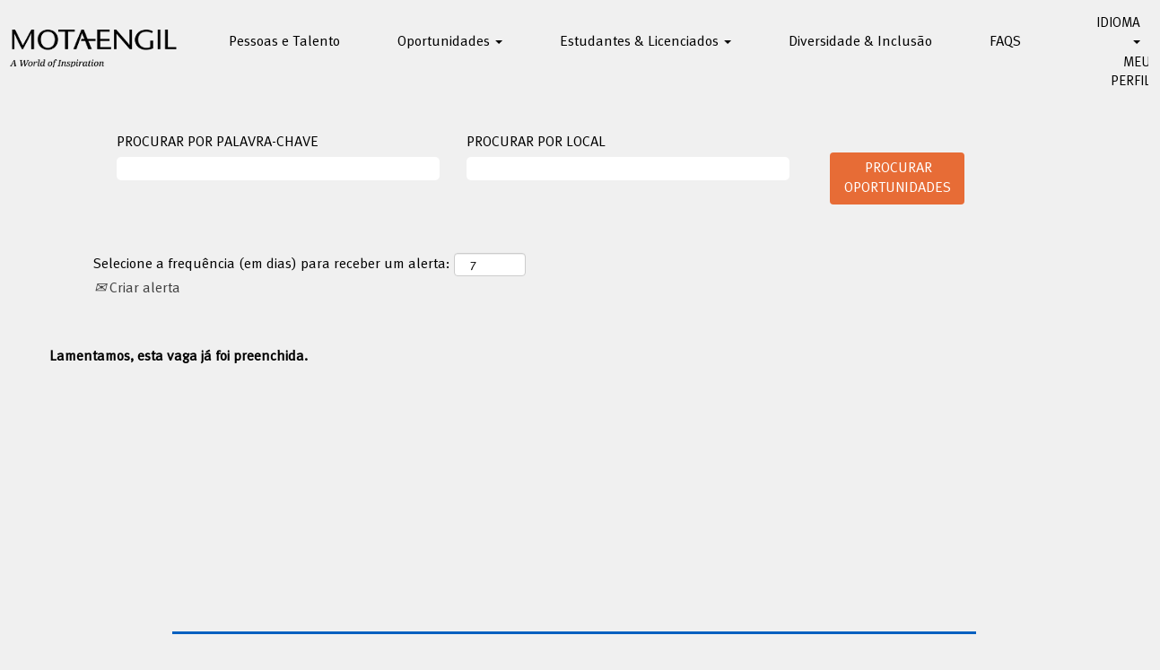

--- FILE ---
content_type: text/html;charset=UTF-8
request_url: https://careers.mota-engil.com/job/Alfragide%2C-Amadora-T%C3%A9cnicoa-de-Manuten%C3%A7%C3%A3o-Alfragide-11/1076198601/
body_size: 56657
content:
<!DOCTYPE html>
<html class="html5" xml:lang="pt-PT" lang="pt-PT" xmlns="http://www.w3.org/1999/xhtml">

        <head>
            <meta http-equiv="X-UA-Compatible" content="IE=edge,chrome=1" />
            <meta http-equiv="Content-Type" content="text/html;charset=UTF-8" />
            <meta http-equiv="Content-Type" content="text/html; charset=utf-8" />
                <meta name="viewport" content="width=device-width, initial-scale=1.0" />
                        <link type="text/css" class="keepscript" rel="stylesheet" href="https://careers.mota-engil.com/platform/bootstrap/3.4.8_NES/css/bootstrap.min.css" />
                            <link type="text/css" rel="stylesheet" href="/platform/css/j2w/min/bootstrapV3.global.responsive.min.css?h=906dcb68" />
                <script type="text/javascript" src="https://performancemanager5.successfactors.eu/verp/vmod_v1/ui/extlib/jquery_3.5.1/jquery.js"></script>
                <script type="text/javascript" src="https://performancemanager5.successfactors.eu/verp/vmod_v1/ui/extlib/jquery_3.5.1/jquery-migrate.js"></script>
            <script type="text/javascript" src="/platform/js/jquery/jquery-migrate-1.4.1.js"></script>
                <title>Técnico/a de Manutenção - Alfragide Detalhes do trabalho | Mota-Engil</title>

        <meta name="keywords" content="Alfragide, Amadora Técnico/a de Manutenção - Alfragide - 11" />
        <meta name="description" content="Alfragide, Amadora Técnico/a de Manutenção - Alfragide - 11" />
        <link rel="canonical" href="https://careers.mota-engil.com/job/Alfragide%2C-Amadora-T%C3%A9cnicoa-de-Manuten%C3%A7%C3%A3o-Alfragide-11/1076198601/" />
            <meta name="robots" content="noindex" />
        <meta name="twitter:card" content="summary" />
                <meta property="og:title" content="Técnico/a de Manutenção - Alfragide" />
                <meta property="og:description" content="Técnico/a de Manutenção - Alfragide" />
                <meta name="twitter:title" content="Técnico/a de Manutenção - Alfragide" />
                <meta name="twitter:description" content="Técnico/a de Manutenção - Alfragide" />
                <link type="text/css" rel="stylesheet" href="//rmkcdn.successfactors.com/1e1124c8/7e5f0bb3-f21e-424b-b938-c.css" />
                            <link type="text/css" rel="stylesheet" href="/platform/csb/css/customHeader.css?h=906dcb68" />
                            <link type="text/css" rel="stylesheet" href="/platform/css/j2w/min/sitebuilderframework.min.css?h=906dcb68" />
                            <link type="text/css" rel="stylesheet" href="/platform/css/j2w/min/sitebuilderframework.tileSearch.min.css?h=906dcb68" />
                            <link type="text/css" rel="stylesheet" href="/platform/css/j2w/min/BS3ColumnizedSearch.min.css?h=906dcb68" />
                            <link type="text/css" rel="stylesheet" href="/platform/fontawesome4.7/css/font-awesome-4.7.0.min.css?h=906dcb68" /><script type="text/javascript"></script>

        <link rel="shortcut icon" href="//rmkcdn.successfactors.com/1e1124c8/0647940d-83bf-48e6-a52e-1.jpg" type="image/x-icon" />
            <style id="antiClickjack" type="text/css">body{display:none !important;}</style>
            <script type="text/javascript" id="antiClickJackScript">
                if (self === top) {
                    var antiClickjack = document.getElementById("antiClickjack");
                    antiClickjack.parentNode.removeChild(antiClickjack);
                } else {
                    top.location = self.location;
                }
            </script>
        </head>

        <body class="coreCSB job-page body   body" id="body">

    <div class="ukCookiePolicy" style="display:none;">
        <div class="centered container "><p>Ao continuar a utilizar e a navegar neste web site, est&aacute; a concordar com a utiliza&ccedil;&atilde;o de cookies.&nbsp;<a href="http://www.mota-engil.pt/Institucional/Textos-legais/Politica-de-Cookies" target="_blank" title="Acede aqui para saber mais.">Acede aqui para saber mais.</a></p> 
            <br />
            <button id="cookie-acknowledge" tabindex="1" title="Aceitar" class="btn bannerButton" aria-label="Aceitar utilização de cookies">
                Aceitar</button>
            <button id="cookie-close" tabindex="1" title="Fechar" class="btn bannerButton" aria-label="Fechar aviso de cookies">
                Fechar</button>
        </div>
    </div>

        <div id="outershell" class="outershell">

    <div id="header" class="custom-header header headermain " role="banner">
        <script type="text/javascript">
            //<![CDATA[
            $(function()
            {
                /* Using 'skipLinkSafari' to include CSS styles specific to Safari. */
                if (navigator.userAgent.indexOf('Safari') != -1 && navigator.userAgent.indexOf('Chrome') == -1) {
                    $("#skipLink").attr('class', 'skipLinkSafari');
                }
            });
            //]]>
        </script>
        <div id="skip">
            <a href="#content" id="skipLink" class="skipLink" title="Saltar para o conteúdo principal"><span>Saltar para o conteúdo principal</span></a>
        </div>

        <div class="custom-mobile-header displayM center unmodified backgroundimage">
        <div class="custom-header-content custom-header-row-0">
            <div class="row">

                    <div class="custom-header-row-content custom-header-column-0 col-xs-4 content-align-left content-align-top backgroundcolord255ccd7" style="padding:0px 0px 0px 0px; height:px;">
    <div class="custom-header-logo backgroundcolord255ccd7 customheaderlinkhovercolora3bad426cdecf582" style="padding: 10px;">
        <div class="limitwidth">
            <div class="inner">
                    <a href="https://careers.mota-engil.com/?locale=pt_PT&amp;previewLink=true&amp;referrerSave=false" title="Mota-Engil Careers" style="display:inline-block">
                        <img class="logo" src="//rmkcdn.successfactors.com/1e1124c8/785b587a-24e0-4520-8b2a-f.png" alt="Mota-Engil Careers" />
                    </a>
            </div>
        </div>
    </div>
                    </div>

                    <div class="custom-header-row-content custom-header-column-1 col-xs-4 content-align-right content-align-middle backgroundcolord255ccd7" style="padding:20px 0px 5px 0px; height:50px;">

    <div class="custom-header-menu backgroundcolord255ccd7">
                <div class="menu mobile upper">
                    <div class="nav">
                        <div class="dropdown mobile-nav">
                            <a href="#" title="Menu" aria-label="Menu" class="dropdown-toggle" role="button" aria-expanded="false" data-toggle="collapse" data-target="#dropdown-menu-mobile" aria-controls="dropdown-menu-mobile"><span class="mobilelink fa fa-bars"></span></a>
                            
                        </div>
                    </div>
                </div>


    </div>
                    </div>

                    <div class="custom-header-row-content custom-header-column-2 col-xs-4 content-align-right content-align-middle backgroundcolord255ccd7" style="padding:5px 0px 5px 0px; height:40px;">

    <div class="custom-header-signinLanguage backgroundcolord255ccd7" style="padding: 10px;">
        <div class="inner limitwidth">
            <div class="links" role="list">
                <div class="language node dropdown header-one headerlocaleselector linkhovercolora3bad426cdecf582 customheaderlinkhovercolora3bad426cdecf582" role="listitem">
        <a class="dropdown-toggle languageselector fontcolora3bad426cdecf582" style="font-family:custom4cce058343b34bf0a0378; font-size:16px;" role="button" aria-haspopup="true" aria-expanded="false" data-toggle="dropdown" href="#">IDIOMA <span class="caret"></span></a>
        <ul role="menu" class="dropdown-menu company-dropdown headerdropdown backgroundcolord255ccd7" onclick=" event.stopPropagation();">
                    <li role="none" class="linkcolora3bad426cdecf582 linkhovercolora3bad426cdecf582 customheaderlinkhovercolora3bad426cdecf582">
                        <a role="menuitem" href="https://careers.mota-engil.com?locale=en_US" lang="en-US">English (United States)</a>
                    </li>
                    <li role="none" class="linkcolora3bad426cdecf582 linkhovercolora3bad426cdecf582 customheaderlinkhovercolora3bad426cdecf582">
                        <a role="menuitem" href="https://careers.mota-engil.com?locale=es_ES" lang="es-ES">Español (España)</a>
                    </li>
                    <li role="none" class="linkcolora3bad426cdecf582 linkhovercolora3bad426cdecf582 customheaderlinkhovercolora3bad426cdecf582">
                        <a role="menuitem" href="https://careers.mota-engil.com?locale=fr_FR" lang="fr-FR">Français (France)</a>
                    </li>
                    <li role="none" class="linkcolora3bad426cdecf582 linkhovercolora3bad426cdecf582 customheaderlinkhovercolora3bad426cdecf582">
                        <a role="menuitem" href="https://careers.mota-engil.com?locale=pt_PT" lang="pt-PT">Português (Portugal)</a>
                    </li>
        </ul>
                </div>
                    <div class="profile node linkhovercolora3bad426cdecf582 customheaderlinkhovercolora3bad426cdecf582" role="listitem">
			<div class="profileWidget">
					<a href="#" onclick="j2w.TC.handleViewProfileAction(event)" xml:lang="pt-PT" class="fontcolora3bad426cdecf582" lang="pt-PT" style="font-family:custom4cce058343b34bf0a0378; font-size:16px;">MEU PERFIL</a>
			</div>
                    </div>
            </div>
        </div>
        <div class="clearfix"></div>
    </div>
                    </div>

                <div class="clearfix"></div>
            </div>
        </div>
        
        <div class="menu-items">

    <div class="menu mobile upper">
        <div class="nav">
            <div class="dropdown mobile">
                <ul id="dropdown-menu-mobile" class="dropdown-menu nav-collapse-mobile-69cf8a78efc22927 backgroundcolord255ccd7">
        <li class="linkcolora3bad426cdecf582 linkhovercolora3bad426cdecf582 customheaderlinkhovercolora3bad426cdecf582"><a href="/content/People-and-Talent/?locale=pt_PT" title="Pessoas e Talento">Pessoas e Talento</a></li>
        <li class="dropdown linkcolora3bad426cdecf582 linkhovercolora3bad426cdecf582 customheaderlinkhovercolora3bad426cdecf582">
            <a class="dropdown-toggle" role="button" data-toggle="dropdown" href="#" aria-haspopup="true" aria-expanded="false" title="Oportunidades" aria-controls="customheadermenuitemsmobilerow0column11">
                Oportunidades <b class="caret"></b>
            </a>
            <ul role="menu" class="dropdown-menu company-dropdown headerdropdown backgroundcolord255ccd7" id="customheadermenuitemsmobilerow0column11">
                        <li class="menu" role="none"><span><a role="menuitem" class="menu linkcolora3bad426cdecf582 linkhovercolora3bad426cdecf582 customheaderlinkhovercolora3bad426cdecf582" href="https://careers.mota-engil.com/lp/Candidatura%20Espont%C3%A2nea/0c9b08d3a7841458/?locale=pt_PT" title="Candidatura Espontânea">Candidatura Espontânea</a></span></li>
                        <li class="menu" role="none"><span><a role="menuitem" class="menu linkcolora3bad426cdecf582 linkhovercolora3bad426cdecf582 customheaderlinkhovercolora3bad426cdecf582" href="https://careers.mota-engil.com/go/Oportunidades/9534401/" title="Todas as Oportunidades">Todas as Oportunidades</a></span></li>
            </ul>
        </li>
        <li class="dropdown linkcolora3bad426cdecf582 linkhovercolora3bad426cdecf582 customheaderlinkhovercolora3bad426cdecf582">
            <a class="dropdown-toggle" role="button" data-toggle="dropdown" href="#" aria-haspopup="true" aria-expanded="false" title="Estudantes &amp; Licenciados" aria-controls="customheadermenuitemsmobilerow0column12">
                Estudantes &amp; Licenciados <b class="caret"></b>
            </a>
            <ul role="menu" class="dropdown-menu company-dropdown headerdropdown backgroundcolord255ccd7" id="customheadermenuitemsmobilerow0column12">
                        <li class="menu" role="none"><span><a role="menuitem" class="menu linkcolora3bad426cdecf582 linkhovercolora3bad426cdecf582 customheaderlinkhovercolora3bad426cdecf582" href="/content/StartMe/?locale=pt_PT" title="StartME">StartME</a></span></li>
                        <li class="menu" role="none"><span><a role="menuitem" class="menu linkcolora3bad426cdecf582 linkhovercolora3bad426cdecf582 customheaderlinkhovercolora3bad426cdecf582" href="/content/LearnMe/?locale=pt_PT" title="LearnME">LearnME</a></span></li>
            </ul>
        </li>
        <li class="linkcolora3bad426cdecf582 linkhovercolora3bad426cdecf582 customheaderlinkhovercolora3bad426cdecf582"><a href="/content/Diversidade-e-Inclusao/?locale=pt_PT" title="Diversidade e Inclusão">Diversidade e Inclusão</a></li>
        <li class="linkcolora3bad426cdecf582 linkhovercolora3bad426cdecf582 customheaderlinkhovercolora3bad426cdecf582"><a href="/content/FAQS/?locale=pt_PT" title="FAQS">FAQS</a></li>
                </ul>
            </div>
        </div>
    </div>
        </div>
        </div>
        <div class="custom-tablet-header displayT center unmodified backgroundimage">
        <div class="custom-header-content custom-header-row-0">
            <div class="row">

                    <div class="custom-header-row-content custom-header-column-0 col-xs-4 content-align-left content-align-top backgroundcolord255ccd7" style="padding:0px 0px 0px 0px; height:px;">
    <div class="custom-header-logo backgroundcolord255ccd7 customheaderlinkhovercolora3bad426cdecf582" style="padding: 10px;">
        <div class="limitwidth">
            <div class="inner">
                    <a href="https://careers.mota-engil.com/?locale=pt_PT&amp;previewLink=true&amp;referrerSave=false" title="Mota-Engil Careers" style="display:inline-block">
                        <img class="logo" src="//rmkcdn.successfactors.com/1e1124c8/785b587a-24e0-4520-8b2a-f.png" alt="Mota-Engil Careers" />
                    </a>
            </div>
        </div>
    </div>
                    </div>

                    <div class="custom-header-row-content custom-header-column-1 col-xs-4 content-align-right content-align-middle backgroundcolord255ccd7" style="padding:20px 0px 5px 0px; height:50px;">

    <div class="custom-header-menu backgroundcolord255ccd7">
                <div class="limitwidth">
                    <div class="menu tablet upper">
                        <div class="nav">
                            <div class="dropdown mobile-nav">
                                <a href="#" title="Menu" aria-label="Menu" class="dropdown-toggle" role="button" aria-expanded="false" data-toggle="collapse" data-target="#dropdown-menu-tablet" aria-controls="dropdown-menu-tablet"><span class="mobilelink fa fa-bars"></span></a>
                                
                            </div>
                        </div>
                    </div>
                </div>


    </div>
                    </div>

                    <div class="custom-header-row-content custom-header-column-2 col-xs-4 content-align-right content-align-middle backgroundcolord255ccd7" style="padding:5px 0px 5px 0px; height:40px;">

    <div class="custom-header-signinLanguage backgroundcolord255ccd7" style="padding: 10px;">
        <div class="inner limitwidth">
            <div class="links" role="list">
                <div class="language node dropdown header-one headerlocaleselector linkhovercolora3bad426cdecf582 customheaderlinkhovercolora3bad426cdecf582" role="listitem">
        <a class="dropdown-toggle languageselector fontcolora3bad426cdecf582" style="font-family:custom4cce058343b34bf0a0378; font-size:16px;" role="button" aria-haspopup="true" aria-expanded="false" data-toggle="dropdown" href="#">IDIOMA <span class="caret"></span></a>
        <ul role="menu" class="dropdown-menu company-dropdown headerdropdown backgroundcolord255ccd7" onclick=" event.stopPropagation();">
                    <li role="none" class="linkcolora3bad426cdecf582 linkhovercolora3bad426cdecf582 customheaderlinkhovercolora3bad426cdecf582">
                        <a role="menuitem" href="https://careers.mota-engil.com?locale=en_US" lang="en-US">English (United States)</a>
                    </li>
                    <li role="none" class="linkcolora3bad426cdecf582 linkhovercolora3bad426cdecf582 customheaderlinkhovercolora3bad426cdecf582">
                        <a role="menuitem" href="https://careers.mota-engil.com?locale=es_ES" lang="es-ES">Español (España)</a>
                    </li>
                    <li role="none" class="linkcolora3bad426cdecf582 linkhovercolora3bad426cdecf582 customheaderlinkhovercolora3bad426cdecf582">
                        <a role="menuitem" href="https://careers.mota-engil.com?locale=fr_FR" lang="fr-FR">Français (France)</a>
                    </li>
                    <li role="none" class="linkcolora3bad426cdecf582 linkhovercolora3bad426cdecf582 customheaderlinkhovercolora3bad426cdecf582">
                        <a role="menuitem" href="https://careers.mota-engil.com?locale=pt_PT" lang="pt-PT">Português (Portugal)</a>
                    </li>
        </ul>
                </div>
                    <div class="profile node linkhovercolora3bad426cdecf582 customheaderlinkhovercolora3bad426cdecf582" role="listitem">
			<div class="profileWidget">
					<a href="#" onclick="j2w.TC.handleViewProfileAction(event)" xml:lang="pt-PT" class="fontcolora3bad426cdecf582" lang="pt-PT" style="font-family:custom4cce058343b34bf0a0378; font-size:16px;">MEU PERFIL</a>
			</div>
                    </div>
            </div>
        </div>
        <div class="clearfix"></div>
    </div>
                    </div>

                <div class="clearfix"></div>
            </div>
        </div>
        
        <div class="menu-items">

    <div class="menu tablet upper">
        <div class="nav">
            <div class="dropdown tablet">
                <ul id="dropdown-menu-tablet" class="dropdown-menu nav-collapse-tablet-69cf8a78efc22927 backgroundcolord255ccd7">
        <li class="linkcolora3bad426cdecf582 linkhovercolora3bad426cdecf582 customheaderlinkhovercolora3bad426cdecf582"><a href="/content/People-and-Talent/?locale=pt_PT" title="Pessoas e Talento">Pessoas e Talento</a></li>
        <li class="dropdown linkcolora3bad426cdecf582 linkhovercolora3bad426cdecf582 customheaderlinkhovercolora3bad426cdecf582">
            <a class="dropdown-toggle" role="button" data-toggle="dropdown" href="#" aria-haspopup="true" aria-expanded="false" title="Oportunidades" aria-controls="customheadermenuitemstabletrow0column11">
                Oportunidades <b class="caret"></b>
            </a>
            <ul role="menu" class="dropdown-menu company-dropdown headerdropdown backgroundcolord255ccd7" id="customheadermenuitemstabletrow0column11">
                        <li class="menu" role="none"><span><a role="menuitem" class="menu linkcolora3bad426cdecf582 linkhovercolora3bad426cdecf582 customheaderlinkhovercolora3bad426cdecf582" href="https://careers.mota-engil.com/lp/Candidatura%20Espont%C3%A2nea/0c9b08d3a7841458/?locale=pt_PT" title="Candidatura Espontânea">Candidatura Espontânea</a></span></li>
                        <li class="menu" role="none"><span><a role="menuitem" class="menu linkcolora3bad426cdecf582 linkhovercolora3bad426cdecf582 customheaderlinkhovercolora3bad426cdecf582" href="https://careers.mota-engil.com/go/Oportunidades/9534401/" title="Todas as Oportunidades">Todas as Oportunidades</a></span></li>
            </ul>
        </li>
        <li class="dropdown linkcolora3bad426cdecf582 linkhovercolora3bad426cdecf582 customheaderlinkhovercolora3bad426cdecf582">
            <a class="dropdown-toggle" role="button" data-toggle="dropdown" href="#" aria-haspopup="true" aria-expanded="false" title="Estudantes &amp; Licenciados" aria-controls="customheadermenuitemstabletrow0column12">
                Estudantes &amp; Licenciados <b class="caret"></b>
            </a>
            <ul role="menu" class="dropdown-menu company-dropdown headerdropdown backgroundcolord255ccd7" id="customheadermenuitemstabletrow0column12">
                        <li class="menu" role="none"><span><a role="menuitem" class="menu linkcolora3bad426cdecf582 linkhovercolora3bad426cdecf582 customheaderlinkhovercolora3bad426cdecf582" href="/content/StartMe/?locale=pt_PT" title="StartME">StartME</a></span></li>
                        <li class="menu" role="none"><span><a role="menuitem" class="menu linkcolora3bad426cdecf582 linkhovercolora3bad426cdecf582 customheaderlinkhovercolora3bad426cdecf582" href="/content/LearnMe/?locale=pt_PT" title="LearnME">LearnME</a></span></li>
            </ul>
        </li>
        <li class="linkcolora3bad426cdecf582 linkhovercolora3bad426cdecf582 customheaderlinkhovercolora3bad426cdecf582"><a href="/content/Diversidade-e-Inclusao/?locale=pt_PT" title="Diversidade e Inclusão">Diversidade e Inclusão</a></li>
        <li class="linkcolora3bad426cdecf582 linkhovercolora3bad426cdecf582 customheaderlinkhovercolora3bad426cdecf582"><a href="/content/FAQS/?locale=pt_PT" title="FAQS">FAQS</a></li>
                </ul>
            </div>
        </div>
    </div>
        </div>
        </div>
        <div class="custom-desktop-header displayD center unmodified backgroundimage" role="navigation" aria-label="Cabeçalho">
        <div class="custom-header-content custom-header-row-0">
            <div class="row">

                    <div class="custom-header-row-content custom-header-column-0 col-xs-3 content-align-left content-align-top backgroundcolord255ccd7" style="padding:0px 0px 0px 0px; height:px;">
    <div class="custom-header-logo backgroundcolord255ccd7 customheaderlinkhovercolord255ccd7" style="padding: 10px;">
        <div class="limitwidth">
            <div class="inner">
                    <a href="https://careers.mota-engil.com/?locale=pt_PT&amp;previewLink=true&amp;referrerSave=false" title="Mota-Engil Careers" style="display:inline-block">
                        <img class="logo" src="//rmkcdn.successfactors.com/1e1124c8/785b587a-24e0-4520-8b2a-f.png" alt="Mota-Engil Careers" />
                    </a>
            </div>
        </div>
    </div>
                    </div>

                    <div class="custom-header-row-content custom-header-column-1 col-xs-3 content-align-center content-align-top backgroundcolord255ccd7" style="padding:25px 0px 0px 0px; height:37px;">

    <div class="custom-header-menu backgroundcolord255ccd7">
                <div class="limitwidth">
                    <div class="menu desktop upper">
                        <div class="inner">
                            <ul class="nav nav-pills" role="list">
        <li class="linkcolora3bad426cdecf582 linkhovercolora3bad426cdecf582 customheaderlinkhovercolora3bad426cdecf582"><a href="/content/People-and-Talent/?locale=pt_PT" title="Pessoas e Talento">Pessoas e Talento</a></li>
        <li class="dropdown linkcolora3bad426cdecf582 linkhovercolora3bad426cdecf582 customheaderlinkhovercolora3bad426cdecf582">
            <a class="dropdown-toggle" role="button" data-toggle="dropdown" href="#" aria-haspopup="true" aria-expanded="false" title="Oportunidades" aria-controls="customheadermenurow0column11">
                Oportunidades <b class="caret"></b>
            </a>
            <ul role="menu" class="dropdown-menu company-dropdown headerdropdown backgroundcolor72228158" id="customheadermenurow0column11">
                        <li class="menu" role="none"><span><a role="menuitem" class="menu linkcolora3bad426cdecf582 linkhovercolora3bad426cdecf582 customheaderlinkhovercolora3bad426cdecf582" href="https://careers.mota-engil.com/lp/Candidatura%20Espont%C3%A2nea/0c9b08d3a7841458/?locale=pt_PT" title="Candidatura Espontânea">Candidatura Espontânea</a></span></li>
                        <li class="menu" role="none"><span><a role="menuitem" class="menu linkcolora3bad426cdecf582 linkhovercolora3bad426cdecf582 customheaderlinkhovercolora3bad426cdecf582" href="https://careers.mota-engil.com/go/Oportunidades/9534401/" title="Todas as Oportunidades">Todas as Oportunidades</a></span></li>
            </ul>
        </li>
        <li class="dropdown linkcolora3bad426cdecf582 linkhovercolora3bad426cdecf582 customheaderlinkhovercolora3bad426cdecf582">
            <a class="dropdown-toggle" role="button" data-toggle="dropdown" href="#" aria-haspopup="true" aria-expanded="false" title="Estudantes &amp; Licenciados" aria-controls="customheadermenurow0column12">
                Estudantes &amp; Licenciados <b class="caret"></b>
            </a>
            <ul role="menu" class="dropdown-menu company-dropdown headerdropdown backgroundcolor72228158" id="customheadermenurow0column12">
                        <li class="menu" role="none"><span><a role="menuitem" class="menu linkcolora3bad426cdecf582 linkhovercolora3bad426cdecf582 customheaderlinkhovercolora3bad426cdecf582" href="/content/StartMe/?locale=pt_PT" title="StartME">StartME</a></span></li>
                        <li class="menu" role="none"><span><a role="menuitem" class="menu linkcolora3bad426cdecf582 linkhovercolora3bad426cdecf582 customheaderlinkhovercolora3bad426cdecf582" href="/content/LearnMe/?locale=pt_PT" title="LearnME">LearnME</a></span></li>
            </ul>
        </li>
        <li class="linkcolora3bad426cdecf582 linkhovercolora3bad426cdecf582 customheaderlinkhovercolora3bad426cdecf582"><a href="/content/Diversidade-e-Inclusao/?locale=pt_PT" title="Diversidade &amp; Inclusão">Diversidade &amp; Inclusão</a></li>
        <li class="linkcolora3bad426cdecf582 linkhovercolora3bad426cdecf582 customheaderlinkhovercolora3bad426cdecf582"><a href="/content/FAQS/?locale=pt_PT" title="FAQS">FAQS</a></li>
                            </ul>
                        </div>
                    </div>
                </div>


    </div>
                    </div>

                    <div class="custom-header-row-content custom-header-column-2 col-xs-6 content-align-right content-align-middle backgroundcolord255ccd7" style="padding:5px 0px 5px 0px; height:40px;">

    <div class="custom-header-signinLanguage backgroundcolord255ccd7" style="padding: 10px;">
        <div class="inner limitwidth">
            <div class="links" role="list">
                <div class="language node dropdown header-one headerlocaleselector linkhovercolora3bad426cdecf582 customheaderlinkhovercolora3bad426cdecf582" role="listitem">
        <a class="dropdown-toggle languageselector fontcolora3bad426cdecf582" style="font-family:custom4cce058343b34bf0a0378; font-size:15px;" role="button" aria-haspopup="true" aria-expanded="false" data-toggle="dropdown" href="#">IDIOMA <span class="caret"></span></a>
        <ul role="menu" class="dropdown-menu company-dropdown headerdropdown backgroundcolord255ccd7" onclick=" event.stopPropagation();">
                    <li role="none" class="linkcolora3bad426cdecf582 linkhovercolora3bad426cdecf582 customheaderlinkhovercolora3bad426cdecf582">
                        <a role="menuitem" href="https://careers.mota-engil.com?locale=en_US" lang="en-US">English (United States)</a>
                    </li>
                    <li role="none" class="linkcolora3bad426cdecf582 linkhovercolora3bad426cdecf582 customheaderlinkhovercolora3bad426cdecf582">
                        <a role="menuitem" href="https://careers.mota-engil.com?locale=es_ES" lang="es-ES">Español (España)</a>
                    </li>
                    <li role="none" class="linkcolora3bad426cdecf582 linkhovercolora3bad426cdecf582 customheaderlinkhovercolora3bad426cdecf582">
                        <a role="menuitem" href="https://careers.mota-engil.com?locale=fr_FR" lang="fr-FR">Français (France)</a>
                    </li>
                    <li role="none" class="linkcolora3bad426cdecf582 linkhovercolora3bad426cdecf582 customheaderlinkhovercolora3bad426cdecf582">
                        <a role="menuitem" href="https://careers.mota-engil.com?locale=pt_PT" lang="pt-PT">Português (Portugal)</a>
                    </li>
        </ul>
                </div>
                    <div class="profile node linkhovercolora3bad426cdecf582 customheaderlinkhovercolora3bad426cdecf582" role="listitem">
			<div class="profileWidget">
					<a href="#" onclick="j2w.TC.handleViewProfileAction(event)" xml:lang="pt-PT" class="fontcolora3bad426cdecf582" lang="pt-PT" style="font-family:custom4cce058343b34bf0a0378; font-size:15px;">MEU PERFIL</a>
			</div>
                    </div>
            </div>
        </div>
        <div class="clearfix"></div>
    </div>
                    </div>

                <div class="clearfix"></div>
            </div>
        </div>
        
        <div class="menu-items">
        </div>
        </div>
    </div>
            <div id="innershell" class="innershell">
                <div id="content" tabindex="-1" class="content" role="main">
                    <div class="inner">

                <div id="search-wrapper">

        <div class="well well-small searchwell">
            <form class="form-inline jobAlertsSearchForm" name="keywordsearch" method="get" action="/search/" xml:lang="pt-PT" lang="pt-PT" style="margin: 0;" role="search">
                <input name="createNewAlert" type="hidden" value="false" />
                <div class="container-fluid">
                    <div class="row columnizedSearchForm">
                        <div class="column col-md-9">
                            <div class="fieldContainer row">
                                    <div class="col-md-6 rd-keywordsearch">
                                            <span class="lbl" aria-hidden="true">PROCURAR POR PALAVRA-CHAVE</span>

                                        <i class="keywordsearch-icon"></i>
                                        <input type="text" class="keywordsearch-q columnized-search" name="q" maxlength="50" aria-label="PROCURAR POR PALAVRA-CHAVE" />

                                    </div>
                                    <div class="col-md-6 rd-locationsearch">
                                            <span class="lbl" aria-hidden="true">PROCURAR POR LOCAL</span>

                                        <i class="locationsearch-icon"></i>
                                        <input type="text" class="keywordsearch-locationsearch columnized-search" name="locationsearch" maxlength="50" aria-label="PROCURAR POR LOCAL" />
                                    </div>
                            </div>
                        </div>
                        <div class="rd-searchbutton col-md-2">
                            <div class="row emptylabelsearchspace labelrow">
                                 
                            </div>
                            <div class="row">
                                <div class="col-md-12 col-sm-12 col-xs-12 search-submit">
                                            <input type="submit" class="btn keywordsearch-button" value="PROCURAR OPORTUNIDADES" />
                                </div>
                            </div>
                        </div>
                    </div>

                </div>
            </form>
        </div>
                        <div class="row clearfix">
                <div class="span6 col-sm-6">
                    <div class="savesearch-wrapper" id="savesearch-wrapper">
                <div class="well well-small well-sm">
                    <div class="savesearch" id="savesearch" xml:lang="pt-PT" lang="pt-PT">
                        <div class="alert alert-error alert-danger invalid-feedback frequency-error" tabindex="-1">
                            <span class="alert-icon-frequency-error fa fa-exclamation-circle"></span><div class="frequency-error-message" aria-live="polite" id="frequency-error-feedback"></div>
                        </div>
        <span class="subscribe-frequency-label">
            <label id="labelFrequencySpinBtn" for="j_idt141" aria-hidden="true">Selecione a frequência (em dias) para receber um alerta:</label>
            <input id="j_idt141" type="number" class="form-control subscribe-frequency frequencySpinBtn" name="frequency" required="required" min="1" max="99" maxlength="2" value="7" oninput="j2w.Agent.setValidFrequency(this)" aria-labelledby="labelFrequencySpinBtn" />
        </span>
                        <div class="savesearch-buttons-wrapper">
                                <a class="savesearch-link" id="savesearch-link" tabindex="0" href="#"><i class="icon-envelope glyphicon-envelope" aria-hidden="true"></i> Criar alerta</a>
                        </div>
                    </div>
                </div>
            <style type="text/css">
                form.emailsubscribe-form {
                    display: none;
                }
            </style>

        <form id="emailsubscribe" class="emailsubscribe-form form-inline" name="emailsubscribe" method="POST" action="/talentcommunity/subscribe/?locale=pt_PT&amp;jobid=1076198601" xml:lang="pt-PT" lang="pt-PT" novalidate="novalidate">
                <div class="well well-small well-sm">
                    <div class="alert alert-error alert-danger hidden frequency-error" tabindex="-1">
                        <button tabindex="0" type="button" class="close" onclick="$('.frequency-error').addClass('hidden'); return false;" title="Fechar"><span aria-hidden="true">×</span></button>
                        <div class="frequency-error-message" aria-live="polite"></div>
                    </div>
        <span class="subscribe-frequency-label">
            <label id="labelFrequencySpinBtn" for="j_idt152" aria-hidden="true">Selecione a frequência (em dias) para receber um alerta:</label>
            <input id="j_idt152" type="number" class="form-control subscribe-frequency frequencySpinBtn" name="frequency" required="required" min="1" max="99" maxlength="2" value="7" oninput="j2w.Agent.setValidFrequency(this)" aria-labelledby="labelFrequencySpinBtn" />
        </span>
                    <input id="emailsubscribe-button" class="btn emailsubscribe-button" title="Criar alerta" value="Criar alerta" type="submit" style="float: none" />
                </div>
        </form>
                    </div>
                </div>
            <div id="sharingwidget"></div>
                        </div>
                </div>

                <div class="jobDisplayShell" itemscope="itemscope">
                    <div class="jobDisplay">
                            <div class="content">
                                <div class="jobTitle">
                                </div>
                                <div class="job">      
                <p><strong>Lamentamos, esta vaga já foi preenchida.</strong></p>

                                </div>
                                <div class="clear clearfix"></div>
                            </div>
                        <div class="clear clearfix"></div>
                    </div>
                </div>
                    </div>
                </div>
            </div>

    <div id="footer" role="contentinfo">
        <div id="footerRowTop" class="footer footerRow">
            <div class="container ">

    <div id="footerInnerLinksSocial" class="row">
        <ul class="inner links" role="list">
        </ul>
            <div class="rightfloat">
            </div>
        </div>
            </div>
        </div>

        <div id="footerRowBottom" class="footer footerRow">
            <div class="container ">
            </div>
        </div>
    </div>
        </div>
            <script class="keepscript" src="https://careers.mota-engil.com/platform/bootstrap/3.4.8_NES/js/lib/dompurify/purify.min.js" type="text/javascript"></script>
            <script class="keepscript" src="https://careers.mota-engil.com/platform/bootstrap/3.4.8_NES/js/bootstrap.min.js" type="text/javascript"></script><!DOCTYPE html>
<html lang="en">
<head>
<meta charset="UTF-8">
    <meta name="viewport" content="width=device-width, initial-scale=1.0">
    <title>Three Columns Layout</title>
    <style>

.imagecarousel3 .ic3wrapper {
    border-radius: 40px;
    padding-top: 15px;
    padding-bottom: 15px;
}

.inner, .limitwidth, .breadcrumbtrail, #category-name, #category-header .headertext, .category-groups-wrapper, #noresults, #actions, #job-table, .back-to-search-wrapper, .jobDisplayShell, #similar-jobs, #ssoStack, .pagination-top, .pagination-bottom, .searchResultsShell, .keyword-title, .container {
    max-width: 100%; 
    margin: 0 auto;
}

.imagecarousel4 .slick-slider .main-slider .item.floatleft .item-content {
width: 480px;
height: 192px;
}

.menu.desktop .nav {
width: 1000px;
}


.buttontext h3, .buttontext p, body.coreCSB .buttontext .h3 {
margin-bottom: 2px;
}


.twocolumn.refineImageAlignment {
    width: 1000px !important;

}
.threeimagecaption82280335148100dc .imagelink, .threeimagecaption82280335148100dc a, .threeimagecaption82280335148100dc .text {
padding-right: 14px;
padding-left: 14px;
}

.threeimagecaption .column .bottom {
    padding: 10px 10px 0;
}

.threeimagecaption .column .top .h1 {
    padding-top: 0px;
    padding-bottom: 0px;
}
.tcjoin .join {
background-color: transparent;
}

.col-sm-6 {
padding-left: 45px;
}

    
        bodyFooter {
            font-family: Arial, sans-serif;
        }
        .blue-lineFooter {
            height: 3px;
            background-color: #0060C0; /* Blue color */
            margin-bottom: 20px; /* Space below the line */
            width: 70%;
            margin:auto;
        }
        .containerFooter {
            display: flex;
            justify-content: space-between;
            margin: auto;
            width:70%;
        }
        .columnFooter {
            width: 30%;
            padding: 10px;
        }
@media (max-width: 700px) {
    .containerFooter {
        flex-direction: column; /* Stack columns vertically */
    }

    .columnFooter {
        width: 100%; /* Take full width on smaller screens */
        margin-bottom: 20px;
    }
}
        .headerFooter {
            font-weight: bold;
            font-size: 18px;
            margin-bottom: 15px;
        }
        .social-icons img {
            width: 40px;
            height: auto;
            margin-right: 10px;
        }
         .textFooter { 
            display: block;
            margin-top: 1em;
            margin-bottom: 1em;
            margin-left: 0;
            margin-right: 0;
            font-size: 14px; 
            color: #000000 !important;
            margin: 0 0 10px;
        }
    </style>
</head>


<body class="bodyFooter">
 
<div class="blue-lineFooter"></div>
 
<div class="containerFooter">
<!-- First Column -->
<div class="columnFooter">
<div class="headerFooter" id="headerOverview">Overview</div>
<a class="textFooter" id="groupInfo" href="">Grupo Mota-Engil</a>
<a class="textFooter" id="lifeLink" href="https://careers.mota-engil.com/">Life at Mota-Engil</a>
<a class="textFooter" id="opportunitiesLink" href="https://careers.mota-engil.com/search">Opportunities</a>
<a class="textFooter" id="studentsInfo" href="">Students & Graduates</a>
<a class="textFooter" id="diversityLink" href="https://careers.mota-engil.com/content/Diversidade-e-Inclusao/?locale=pt_PT&previewLink=true&referrerSave=false">Diversity and Inclusion</a>
<a class="textFooter" id="faqLink" href="https://careers.mota-engil.com/content/FAQS/?locale=pt_PT&previewLink=true&referrerSave=false">FAQ</a>
</div>
 
    <!-- Second Column -->
<div class="columnFooter">
<div class="headerFooter" id="headerApply">Apply</div>
<a class="textFooter" id="allOpportunities" href="">All Opportunities</a>
<a class="textFooter" id="hrEmail">CareerME@mota-engil.pt</a>
</div>
 
    <!-- Third Column -->
<div class="columnFooter">
<div class="headerFooter" id="headerFollow">Follow us</div>
<div class="social-icons">
<a href="https://www.facebook.com/motaengil.talent/">
      <img src="https://rmkcdn.successfactors.com/1e1124c8/84bce059-82c2-4aaa-ae36-5.png" alt="Facebook">
</a>
<a href="https://www.instagram.com/motaengil.talent/">
<img src="https://rmkcdn.successfactors.com/1e1124c8/664fdd3d-3dac-442a-ade6-e.png" alt="Instagram">
<a>
<a href="https://pt.linkedin.com/showcase/motaengil-talent/"> 
      <img src="https://rmkcdn.successfactors.com/1e1124c8/19c04bd7-d526-48b3-b6cf-c.png" alt="LinkedIn">
</a>
</div>
</div>
</div>
 
<script>
 function setHyperlinks(language) {
    const links = {
            en: {
                groupInfo: "https://www.mota-engil.com/en/",
                lifeLink: "https://careers.mota-engil.com/content/People-and-Talent/?locale=en_US&previewLink=true&referrerSave=false",
                opportunitiesLink: "https://careers.mota-engil.com/go/Oportunidades_en/9534801/",
                studentsInfo: "https://careers.mota-engil.com/content/Students-and-Graduates/?locale=en_US&previewLink=true&referrerSave=false",
                diversityLink: "https://careers.mota-engil.com/content/Diversidade-e-Inclusao/?locale=en_US&previewLink=true&referrerSave=false",
                faqLink: "https://careers.mota-engil.com/content/FAQS/?locale=en_US&previewLink=true&referrerSave=false",
                allOpportunities: "https://careers.mota-engil.com/go/Oportunidades_en/9534801/",
            },
            fr: {
                groupInfo: "https://www.mota-engil.com/fr/",
                lifeLink: "https://careers.mota-engil.com/content/People-and-Talent/?locale=fr_FR&previewLink=true&referrerSave=false",
                opportunitiesLink: "https://careers.mota-engil.com/go/Oportunidades_fr/9534601/",
                studentsInfo: "https://careers.mota-engil.com/content/Students-and-Graduates/?locale=pt_PT&previewLink=true&referrerSave=false",
                diversityLink: "https://careers.mota-engil.com/content/Diversidade-e-Inclusao/?locale=fr_FR&previewLink=true&referrerSave=false",
                faqLink: "https://careers.mota-engil.com/content/FAQS/?locale=fr_FR&previewLink=true&referrerSave=false",
                allOpportunities: "https://careers.mota-engil.com/go/Oportunidades_fr/9534601/",
            },
            es: {
                groupInfo: "https://www.mota-engil.com/es/",
                lifeLink: "https://careers.mota-engil.com/content/People-and-Talent/?locale=es_ES&previewLink=true&referrerSave=false",
                opportunitiesLink: "https://careers.mota-engil.com/go/Oportunidades_es/9534701/",
                studentsInfo: "https://careers.mota-engil.com/content/Students-and-Graduates/?locale=es_ES&previewLink=true&referrerSave=false",
                diversityLink: "https://careers.mota-engil.com/content/Diversidade-e-Inclusao/?locale=es_ES&previewLink=true&referrerSave=false",
                faqLink: "https://careers.mota-engil.com/content/FAQS/?locale=es_ES&previewLink=true&referrerSave=false",
                allOpportunities: "https://careers.mota-engil.com/go/Oportunidades_es/9534701/",
            },
            pt: {
                groupInfo: "https://www.mota-engil.com/",
                lifeLink: "https://careers.mota-engil.com/content/People-and-Talent/?locale=pt_PT&previewLink=true&referrerSave=false",
                opportunitiesLink: "https://careers.mota-engil.com/go/Oportunidades/9534401/",
                studentsInfo: "https://careers.mota-engil.com/content/Students-and-Graduates/?locale=pt_PT&previewLink=true&referrerSave=false",
                diversityLink: "https://careers.mota-engil.com/content/Diversidade-e-Inclusao/?locale=pt_PT&previewLink=true&referrerSave=false",
                faqLink: "https://careers.mota-engil.com/content/FAQS/?locale=pt_PT&previewLink=true&referrerSave=false",
                allOpportunities: "https://careers.mota-engil.com/go/Oportunidades/9534401/",
            }
        };
           const selectedLinks = links[language];
 
        Object.keys(selectedLinks).forEach(id => {
            const element = document.getElementById(id);
            if (element) {
                element.href = selectedLinks[id];
            }
        });
        }
    function fetchQueryParam() {

            // Parse the current URL for query parameters
            const params = new URLSearchParams(window.location.search);

            // Fetch the value of the parameter
            const paramValue = params.get("locale");

            return paramValue;
        }
    // Função para carregar o conteúdo com base no idioma
    function setFooterLanguage(language) {
        const translations = {
            en: {
                headerOverview: "Overview",
                groupInfo: "Mota-Engil Group",
                lifeLink: "People and Talent",
                opportunitiesLink: "Opportunities",
                studentsInfo: "Students & Graduates",
                diversityLink: "Diversity and Inclusion",
                faqLink: "FAQ",
                headerApply: "Apply",
                allOpportunities: "All Opportunities",
                hrEmail: "CareerME@mota-engil.pt",
                headerFollow: "Follow us",
            },
            fr: {
                headerOverview: "Aperçu",
                groupInfo: "Groupe Mota-Engil",
                lifeLink: "Personnes et Talent",
                opportunitiesLink: "Opportunités",
                studentsInfo: "Étudiants & Diplômés",
                diversityLink: "Diversité et Inclusion",
                faqLink: "FAQ",
                headerApply: "Postuler",
                allOpportunities: "Toutes les opportunités",
                hrEmail: "CareerME@mota-engil.pt",
                headerFollow: "Suivez-nous",
            },
            es: {
                headerOverview: "Resumen",
                groupInfo: "Grupo Mota-Engil",
                lifeLink: "Personas y Talento",
                opportunitiesLink: "Oportunidades",
                studentsInfo: "Estudiantes y Graduados",
                diversityLink: "Diversidad e Inclusión",
                faqLink: "Preguntas Frecuentes",
                headerApply: "Postúlate",
                allOpportunities: "Todas las oportunidades",
                hrEmail: "CareerME@mota-engil.pt",
                headerFollow: "Síguenos",
            },
            pt: {
                headerOverview: "Visão Geral",
                groupInfo: "Grupo Mota-Engil",
                lifeLink: "Pessoas e Talento",
                opportunitiesLink: "Oportunidades",
                studentsInfo: "Estudantes e Licenciados",
                diversityLink: "Diversidade e Inclusão",
                faqLink: "Perguntas Frequentes",
                headerApply: "Candidatar-se",
                allOpportunities: "Todas as Oportunidades",
                hrEmail: "CareerME@mota-engil.pt",
                headerFollow: "Siga-nos",
            }
        };
 
        // Seleciona a tradução correta
        const selectedTranslations = translations[language];
 
        // Atualiza o texto com base no idioma
        Object.keys(selectedTranslations).forEach(id => {
            const element = document.getElementById(id);
            if (element) {
                element.textContent = selectedTranslations[id];
            }
        });
    }
    
    const userLanguage = fetchQueryParam();
    switch(userLanguage){
         case("pt_PT"):
            setFooterLanguage('pt');
            setHyperlinks('pt');
         break;
         case("fr_FR"):
            setFooterLanguage('fr');
            setHyperlinks('fr');
         break;
         case("es_ES"):
            setFooterLanguage('es');
            setHyperlinks('es');
         break;
         default:
            setFooterLanguage('en');
            setHyperlinks('en');
    }
    

</script>
 
</body>


</html>
		<script type="text/javascript">
		//<![CDATA[
			$(function() 
			{
				var ctid = 'de57f938-b335-4183-b483-085967947702';
				var referrer = '';
				var landing = document.location.href;
				var brand = '';
				$.ajax({ url: '/services/t/l'
						,data: 'referrer='+ encodeURIComponent(referrer)
								+ '&ctid=' + ctid 
								+ '&landing=' + encodeURIComponent(landing)
								+ '&brand=' + brand
						,dataType: 'json'
						,cache: false
						,success: function(){}
				});
			});
		//]]>
		</script>
        <script type="text/javascript">
            //<![CDATA[
            $(function() {
                $('input:submit,button:submit').each(function(){
                    var submitButton = $(this);
                    if(submitButton.val() == '') submitButton.val('');
                });

                $('input, textarea').placeholder();
            });
            //]]>
        </script>
					<script type="text/javascript" src="/platform/js/localized/strings_pt_PT.js?h=906dcb68"></script>
					<script type="text/javascript" src="/platform/js/j2w/min/j2w.core.min.js?h=906dcb68"></script>
					<script type="text/javascript" src="/platform/js/j2w/min/j2w.tc.min.js?h=906dcb68"></script>

		<script type="text/javascript">
			//<![CDATA[
				j2w.init({
					"cookiepolicy"   : 3,
					"useSSL"         : true,
					"isUsingSSL"     : true,
					"isResponsive"   : true,
					"categoryId"     : 0,
					"siteTypeId"     : 1,
					"ssoCompanyId"   : 'C0001190956P',
					"ssoUrl"         : 'https://career5.successfactors.eu',
					"passwordRegEx"  : '^(?=.{6,20}$)(?!.*(.)\\1{3})(?=.*([\\d]|[^\\w\\d\\s]))(?=.*[A-Za-z])(?!.*[\\u007F-\\uFFFF\\s])',
					"emailRegEx"     : '^(?![+])(?=([a-zA-Z0-9\\\'.+!_-])+[@]([a-zA-Z0-9]|[a-zA-Z0-9][a-zA-Z0-9.-]*[a-zA-Z0-9])[.]([a-zA-Z]){1,63}$)(?!.*[\\u007F-\\uFFFF\\s,])(?!.*[.]{2})',
					"hasATSUserID"	 : false,
					"useCASWorkflow" : true,
					"brand"          : "",
					"dpcsStateValid" : true
					
				});

				j2w.TC.init({
					"seekConfig" : {
						"url" : 'https\x3A\x2F\x2Fwww.seek.com.au\x2Fapi\x2Fiam\x2Foauth2\x2Fauthorize',
						"id"  : 'successfactors12',
						"advertiserid" : ''
					}
				});

				$.ajaxSetup({
					cache   : false,
					headers : {
						"X-CSRF-Token" : "6d1bebad-43db-4258-b61c-524b5085192e"
					}
				});
			//]]>
		</script>
					<script type="text/javascript" src="/platform/js/search/search.js?h=906dcb68"></script>
					<script type="text/javascript" src="/platform/js/j2w/min/j2w.user.min.js?h=906dcb68"></script>
					<script type="text/javascript" src="/platform/js/j2w/min/j2w.agent.min.js?h=906dcb68"></script>
        
        <script type="text/javascript" src="/platform/js/jquery/js.cookie-2.2.1.min.js"></script>
        <script type="text/javascript" src="/platform/js/jquery/jquery.lightbox_me.js"></script>
        <script type="text/javascript" src="/platform/js/jquery/jquery.placeholder.2.0.7.min.js"></script>
        <script type="text/javascript" src="/js/override.js?locale=pt_PT&amp;i=435366570"></script>
        <script type="text/javascript">
            const jobAlertSpans = document.querySelectorAll("[data-testid=jobAlertSpanText]");
            jobAlertSpans?.forEach((jobEl) => {
              jobEl.textContent = window?.jsStr?.tcjobresultscreatejobalertsdetailstext || "";
            });
        </script>
            <script type="text/javascript">
            //<![CDATA[
                if (Cookies && !Cookies.get('rmk12')) {
                    $('.ukCookiePolicy').show();

                    $('#cookie-close').click(function () {
                        closeBanner();
                    });

                    $('#cookie-acknowledge').click(function () {
                        closeBanner(true);
                    });

                    /**
                     * Closes the cookie banner, optionally dropping a cookie to keep the banner from reappearing.
                     * @param {boolean=} bDropCookie - If true, a cookie will be dropped to prevent the banner from
                     *     being shown again.
                     */
                    function closeBanner(bDropCookie) {
                        if (bDropCookie) {
                            Cookies.set('rmk12', 1, {
                                expires: (function () {
                                    var i = new Date;
                                    i.setFullYear(i.getFullYear() + 30);
                                    return i;
                                }())
                            });
                        }

                        $('div.ukCookiePolicy').remove();

                        /* When the banner is removed, the fixed header may need to be resized. If there is no fixed
                        header, this event goes unhandled. Please see header.xhtml. */
                        $(document).trigger('resizeFixedHeader');

                        $("#skipLink").focus();
                    }
                }
            //]]>
            </script>
					<script type="text/javascript" src="/platform/js/j2w/min/j2w.sso.min.js?h=906dcb68"></script>
            <script type="text/javascript">
                //<![CDATA[
                j2w.SSO.init({
                    email    : '',
                    enabled  : false,
                    jobID    : '1076198601',
                    locale   : 'pt_PT',
                    tcaction : 'job',
                    logoutDefaultPath : 'careers.mota-engil.com',
                    usingRD  : true
                });

                // This code is to deal with empty e-mail strings on back button clicks to the page when first logging in.
                $(window).on( "load", function () {
                    if (''.length && !j2w.SSO.getEmail().length) {
                        $.ajax({
                            type    : 'GET',
                            url     : '/services/security/email',
                            success : function (data) {
                                if (data.email.length) {
                                    j2w.SSO.setEmail(data.email);
                                }
                            }
                        });
                    }
                });
                //]]>
            </script>
            <script type="text/javascript">
                //<![CDATA[
                    var subscribeWidgetSetup = {
                        action                : 'subscribe',
                        usingJobAlertsManager : false
                    };
                //]]>
            </script>
					<script type="text/javascript" src="/platform/js/tc/subscribeWidget.js?h=906dcb68"></script>
                        <script type="text/javascript">
                            //<![CDATA[
                            $(function() {
                                $('.emailsubscribe-button').click(function (e) {
                                    e.preventDefault();
                                    var $frequency = $('.subscribe-frequency').val();
                                    var rcmLoggedIn = false;
                                    var action = rcmLoggedIn ? 'alertCreate' : 'subscribe';
                                    var result = j2w.Agent.validateFrequency($frequency);
                                    if (!result.length) {
                                        j2w.TC.collectForCASWorkflow({
                                            "emailAddress": '',
                                            "action": action,
                                            "socialSrc": '',
                                            "frequency": parseFloat($frequency)
                                        });
                                    } else {
                                        if (j2w.Args.get('isResponsive')) {
                                            $('.frequency-error-message').html(result.concat('<br/>'));
                                            $('.frequency-error').removeClass('hidden');
                                        } else {
                                            alert(result.join('\n'));
                                        }
                                    }
                                });
                            });
                            //]]>
                        </script>
		</body>
    </html>